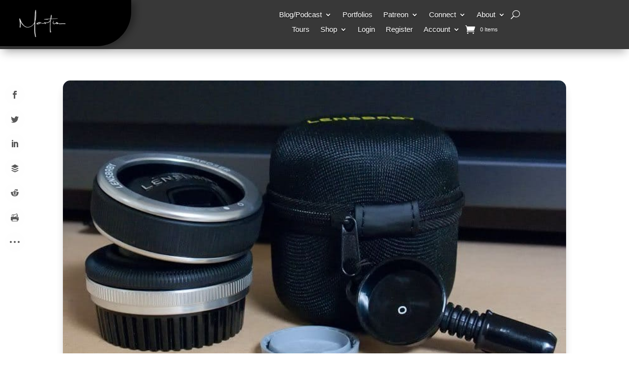

--- FILE ---
content_type: text/css
request_url: https://kit.fontawesome.com/8d4ffab484.css
body_size: 1439
content:
@import url(https://ka-p.fontawesome.com/releases/v6.7.2/css/pro.min.css?token=8d4ffab484);@import url(https://ka-p.fontawesome.com/releases/v6.7.2/css/pro-v4-shims.min.css?token=8d4ffab484);@import url(https://ka-p.fontawesome.com/releases/v6.7.2/css/pro-v5-font-face.min.css?token=8d4ffab484);@import url(https://ka-p.fontawesome.com/releases/v6.7.2/css/pro-v4-font-face.min.css?token=8d4ffab484);.fak.fa-mbp:before,.fa-kit.fa-mbp:before{content:'\e000';}.fak,.fa-kit{-moz-osx-font-smoothing:grayscale;-webkit-font-smoothing:antialiased;display:inline-block;font-style:normal;font-variant:normal;text-rendering:auto;line-height:1;font-family:'Font Awesome Kit';}@font-face{font-family:'Font Awesome Kit';font-style:normal;src:url([data-uri]);}